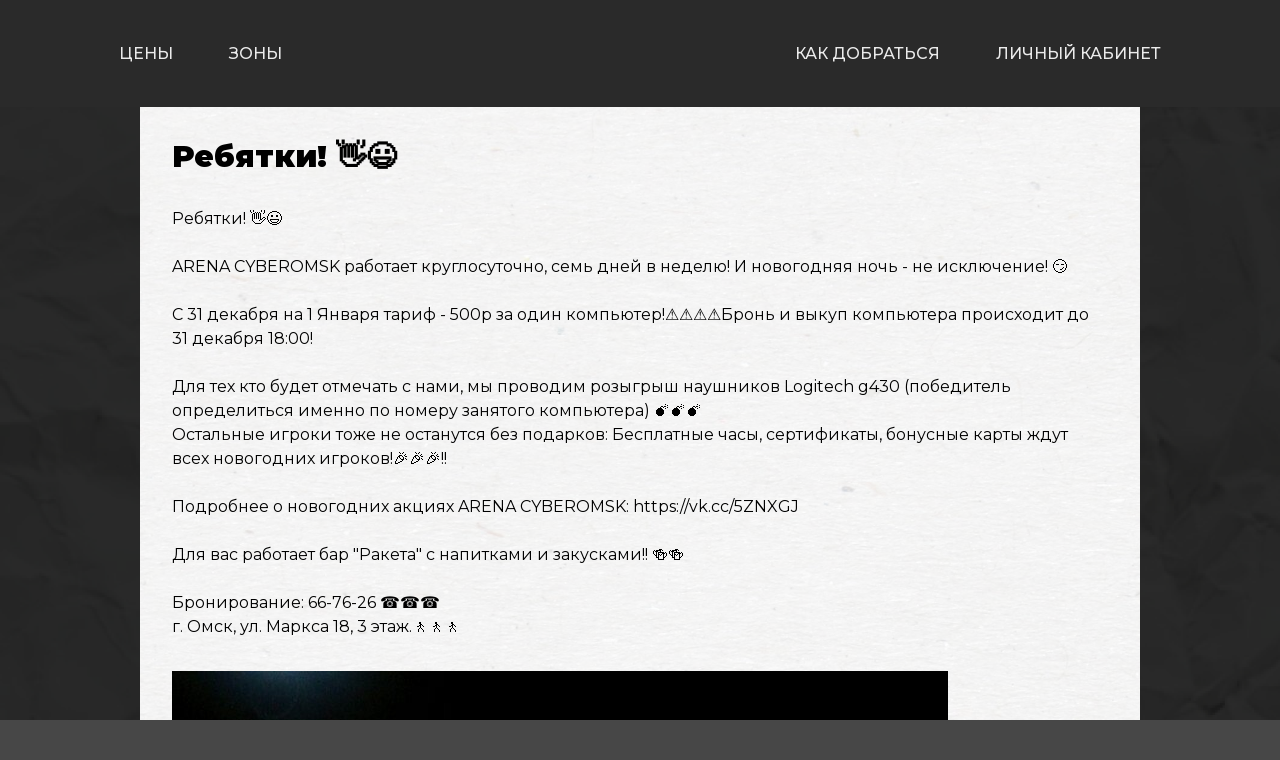

--- FILE ---
content_type: text/html; charset=utf-8
request_url: https://cyberomsk.ru/news/rebyatki-12212
body_size: 5191
content:
<!doctype html>
<html lang="ru">
<head>
    <meta charset="UTF-8">
    <meta name="viewport" content="width=device-width, initial-scale=1.0">
            <meta name="description" content="Современный компьютерный клуб в городе Омск с самыми дешевыми ценами. г. Омск, проспект Карла Маркса, 18">
        
<meta property="og:site_name" content="ARENA CYBEROMSK">
    <meta property="og:title" content="Ребятки! 👋😃 | ARENA CYBEROMSK">
<meta property="og:description" content="Современный компьютерный клуб в городе Омск с самыми дешевыми ценами. г. Омск, проспект Карла Маркса, 18">
<meta property="og:locale" content="ru_RU">
<meta property="og:image:width" content="1200">
<meta property="og:image:height" content="630">
<meta property="og:url" content="https://cyberomsk.ru">
<meta property="og:type" content="article">
                        <title>Ребятки! 👋😃 | ARENA CYBEROMSK</title>
                <link rel="preconnect" href="https://fonts.googleapis.com">
    <link rel="preconnect" href="https://fonts.gstatic.com" crossorigin>
    <link rel="preload" as="style" onload="this.onload=null;this.rel='stylesheet'" href="https://fonts.googleapis.com/css2?family=Montserrat:wght@100;200;300;400;500;600;700;800;900&display=swap">
    <link rel="stylesheet" href="/css/tailwind.css?v=">
    <link rel="stylesheet" href="/css/google.css?v=">
    <script
            src="https://browser.sentry-cdn.com/7.29.0/bundle.min.js"
            integrity="sha384-QfdeMI/JxqcbY/xIBFwuuCc0wDInkwmQHHLMg16to9UpxdTHmEs2DNCcDSnd2+3X"
            crossorigin="anonymous"
    ></script>
    <script src="/js/sentry.js?v="></script>
    <script src="/js/base.js?v="></script>
        <link rel="stylesheet" href="/css/register.css?v=">
    <link rel="stylesheet" href="/css/base_new.css?v=">
    <link href="https://fonts.googleapis.com/css2?family=Rubik+Mono+One&display=swap" rel="stylesheet">
    <link rel="shortcut icon" type="image/svg" href="/img/colored_bird.svg" />
    <!-- Yandex.Metrika counter -->
<script type="text/javascript" >
    (function(m,e,t,r,i,k,a){m[i]=m[i]||function(){(m[i].a=m[i].a||[]).push(arguments)};
        m[i].l=1*new Date();k=e.createElement(t),a=e.getElementsByTagName(t)[0],k.async=1,k.src=r,a.parentNode.insertBefore(k,a)})
    (window, document, "script", "https://mc.yandex.ru/metrika/tag.js", "ym");

    ym(88163873, "init", {
        clickmap:true,
        trackLinks:true,
        accurateTrackBounce:true,
        webvisor:true
    });
</script>
<noscript><div><img src="https://mc.yandex.ru/watch/88163873" style="position:absolute; left:-9999px;" alt="" /></div></noscript>
<!-- /Yandex.Metrika counter -->

<!-- Global site tag (gtag.js) - Google Analytics -->
<script async src="https://www.googletagmanager.com/gtag/js?id=G-LRZ622MEJD"></script>
<script>
    window.dataLayer = window.dataLayer || [];
    function gtag(){dataLayer.push(arguments);}
    gtag('js', new Date());

    gtag('config', 'G-LRZ622MEJD');
</script>
</head>
    <body>
        <header>
                        <div class="container mx-auto">
    <div class="grid grid-cols-12">
        <div class="col-span-12">
            <nav class="py-4">
                <div class="block sm:hidden mx-16">
                    <a href="/"><img class="block mx-auto mb-4" src="/img/logo_nav.svg" width="400" height="75" alt="nav_logo"></a>
                    <div class="font-medium uppercase">
                        <a class="block h-fit my-4 mx-auto w-fit" href="/price">цены</a>
                        <a class="block h-fit my-4 mx-auto w-fit" href="/#zones">зоны</a>
                        <a class="block h-fit my-4 mx-auto w-fit" href="/#go">как добраться</a>
                        <a class="block h-fit my-4 mx-auto w-fit" href="/user">личный кабинет</a>
                    </div>
                </div>
                <div class="hidden sm:block lg:hidden mx-16">
                    <a href="/"><img class="block mx-auto mb-4" src="/img/logo_nav.svg" width="400" height="75" alt="nav_logo"></a>
                    <div class="justify-between font-medium uppercase flex">
                        <a class="block h-fit my-auto" href="/price">цены</a>
                        <a class="block h-fit my-auto" href="/#zones">зоны</a>
                        <a class="block h-fit my-auto" href="/#go">как добраться</a>
                        <a class="block h-fit my-auto" href="/user">личный кабинет</a>
                    </div>
                </div>
                <div class="justify-between font-medium uppercase hidden lg:flex mx-16">
                    <a class="block h-fit my-auto" href="/price">цены</a>
                    <a class="block h-fit my-auto" href="/#zones">зоны</a>
                    <a href="/"><img src="/img/logo_nav.svg" width="400" height="75" alt="nav_logo"></a>
                    <a class="block h-fit my-auto" href="/#go">как добраться</a>
                    <a class="block h-fit my-auto" href="/user">личный кабинет</a>
                </div>
            </nav>
        </div>
    </div>
</div>        </header>
            <div class="background">
        <main>
            <div class="white_bg">
                <div class="container mx-auto">
                        <div class="grid grid-cols-12">
        <div class="col-span-12">
            <div class="p-8">
                <h1 class="text-black text-3xl font-black">Ребятки! 👋😃</h1>
                <p class="text-black my-8">Ребятки! 👋😃<br />
<br />
ARENA CYBEROMSK работает круглосуточно, семь дней в неделю! И новогодняя ночь - не исключение! 😏<br />
<br />
С 31 декабря на 1 Января тариф - 500р за один компьютер!⚠⚠⚠⚠Бронь и выкуп компьютера происходит до 31 декабря 18:00!<br />
<br />
Для тех кто будет отмечать с нами, мы проводим розыгрыш наушников Logitech g430 (победитель определиться именно по номеру занятого компьютера) 💣💣💣<br />
Остальные игроки тоже не останутся без подарков: Бесплатные часы, сертификаты, бонусные карты ждут всех новогодних игроков!🎉🎉🎉!!<br />
<br />
Подробнее о новогодних акциях ARENA CYBEROMSK: https://vk.cc/5ZNXGJ<br />
<br />
Для вас работает бар &quot;Ракета&quot; с напитками и закусками!! 🍻🍻<br />
<br />
Бронирование: 66-76-26 ☎☎☎<br />
г. Омск, ул. Маркса 18, 3 этаж.🚶🚶🚶</p>
                <img src="https://sun9-72.userapi.com/impf/c637424/v637424324/23266/B_L_COLgpig.jpg?size=776x1048&quality=96&sign=2341e18a05fb14f1cb256d5d27820ce6&c_uniq_tag=pBRRhn_pfRiGg8erlyaXh-zySMU5vjAqHNkWTrPjyRQ&type=album" alt="Ребятки! 👋😃">
            </div>
        </div>
    </div>
                </div>
            </div>
        </main>

        <footer id="new_footer">
    <div class="container mx-auto relative" style="height: 190px">
        <div class="grid grid-cols-12 gap-y-4 absolute bottom-0 left-1/2 -translate-x-1/2 w-full">
            <div class="col-span-12">
                <p id="date" class="text-center">©  ARENA CYBEROMSK<br>Все права защищены</p>
                <p class="text-center">ООО "КиберОмск" ИНН: 5504098940 ОГРН: 1155543015374</p>
            </div>
            <div class="col-span-12">
                <div class="flex justify-center gap-4 items-center footer_links">
                    <a target="_blank" href="https://instagram.com/arena_cyberomsk"><img src="/img/inst.svg" width="32" height="32" alt="instagram"></a>
                    <a target="_blank" href="https://vk.com/arenacyberomsk"><img src="/img/vk.svg" width="39" height="22" alt="vk"></a>
                    <a target="_blank" href='https://play.google.com/store/apps/details?id=com.designdeveloperr.cyberomsk&pcampaignid=pcampaignidMKT-Other-global-all-co-prtnr-py-PartBadge-Mar2515-1'><img alt='Доступно в Google Play' src='/img/google-play-badge.png'/></a>
                    <a class="apple_img" target="_blank" href='https://apps.apple.com/ru/app/%D0%BA%D0%B8%D0%B1%D0%B5%D1%80%D1%81%D0%BF%D0%BE%D1%80%D1%82-%D0%B0%D1%80%D0%B5%D0%BD%D0%B0-%D0%B0%D0%B2%D0%B0%D0%BD%D0%B3%D0%B0%D1%80%D0%B4/id1670487847'><img alt='Загрузить в App Store' src='/img/apple_budge.svg'/></a>
                    <a class="apple_img hidden md:block" target="_blank" href="https://trk.mail.ru/c/me10h4?bundle_id=com.designdeveloperr.cyberomsk"><img src="/img/rustore.svg" alt="Скачайте из RuStore"></a>
                </div>
            </div>
            <div class="col-span-12">
                <div class="flex justify-center gap-4 items-center">
                    <a href="https://yandex.ru/profile/1788571995?intent=reviews&utm_source=badge&utm_medium=rating&utm_campaign=v1">
    <div class="google" style="background-image: url('https://api.cyberomsk.ru/yandex'); background-size: 150px 50px"></div>
</a>                    <a href="https://www.google.com/search?q=cyberomsk&sxsrf=ALiCzsa4eWsluah2fFvVbgvEGxBx0ttogg%3A1660568990062&ei=nkX6YpytA5WMi-gP74usqA8&ved=0ahUKEwic9JvG9cj5AhUVxgIHHe8FC_UQ4dUDCA4&uact=5&oq=cyberomsk&gs_lcp=[base64]&sclient=gws-wiz#lrd=0x43aafdfa34a9cd67:0x51e297eeea331339,3,,,">
    <div class="google">
        <div class="rating">
            <img src="/img/google.svg" width="24" height="24" alt="google">
            <span id="rating"></span>
            <div class="rating-holder">
                <div class="c-rating" id="google_stars" style="font-size: 9px">
                    <button>1</button>
                    <button>2</button>
                    <button>3</button>
                    <button>4</button>
                    <button>5</button>
                </div>
            </div>
        </div>
        <p id="reviews"></p>
    </div>
</a>                </div>
            </div>
            <div class="col-span-12">
                <p class="text-center">Powered by <a href="https://github.com/DesignDeveloperr" class="text-blue-500">DesignDeveloperr</a></p>
            </div>
        </div>
    </div>
</footer>
    </div>

        
        <!-- Top.Mail.Ru counter -->
        <script type="text/javascript">
            var _tmr = window._tmr || (window._tmr = []);
            _tmr.push({id: "3298636", type: "pageView", start: (new Date()).getTime()});
            (function (d, w, id) {
                if (d.getElementById(id)) return;
                var ts = d.createElement("script"); ts.type = "text/javascript"; ts.async = true; ts.id = id;
                ts.src = "https://top-fwz1.mail.ru/js/code.js";
                var f = function () {var s = d.getElementsByTagName("script")[0]; s.parentNode.insertBefore(ts, s);};
                if (w.opera == "[object Opera]") { d.addEventListener("DOMContentLoaded", f, false); } else { f(); }
            })(document, window, "tmr-code");
        </script>
        <noscript><div><img src="https://top-fwz1.mail.ru/counter?id=3298636;js=na" style="position:absolute;left:-9999px;" alt="Top.Mail.Ru" /></div></noscript>
        <!-- /Top.Mail.Ru counter -->
        <!-- Top100 (Kraken) Counter -->
        <script>
            (function (w, d, c) {
                (w[c] = w[c] || []).push(function() {
                    var options = {
                        project: 7702850,
                    };
                    try {
                        w.top100Counter = new top100(options);
                    } catch(e) { }
                });
                var n = d.getElementsByTagName("script")[0],
                    s = d.createElement("script"),
                    f = function () { n.parentNode.insertBefore(s, n); };
                s.type = "text/javascript";
                s.async = true;
                s.src =
                    (d.location.protocol == "https:" ? "https:" : "http:") +
                    "//st.top100.ru/top100/top100.js";

                if (w.opera == "[object Opera]") {
                    d.addEventListener("DOMContentLoaded", f, false);
                } else { f(); }
            })(window, document, "_top100q");
        </script>
        <noscript>
            <img src="//counter.rambler.ru/top100.cnt?pid=7702850" alt="Топ-100" />
        </noscript>
        <!-- END Top100 (Kraken) Counter -->

        <script src="/js/google.js?v="></script>
        <script defer src='https://static.cloudflareinsights.com/beacon.min.js' data-cf-beacon='{"token": "241f057b8cc44ea09bc621e2dc186dc0"}'></script>
    </body>
</html>


--- FILE ---
content_type: text/css
request_url: https://cyberomsk.ru/css/tailwind.css?v=
body_size: 9630
content:
/*! tailwindcss v3.0.24 | MIT License | https://tailwindcss.com*/*,:after,:before{box-sizing:border-box;border:0 solid #e5e7eb}:after,:before{--tw-content:""}html{line-height:1.5;-webkit-text-size-adjust:100%;-moz-tab-size:4;-o-tab-size:4;tab-size:4;font-family:ui-sans-serif,system-ui,-apple-system,BlinkMacSystemFont,Segoe UI,Roboto,Helvetica Neue,Arial,Noto Sans,sans-serif,Apple Color Emoji,Segoe UI Emoji,Segoe UI Symbol,Noto Color Emoji}body{margin:0;line-height:inherit}hr{height:0;color:inherit;border-top-width:1px}abbr:where([title]){-webkit-text-decoration:underline dotted;text-decoration:underline dotted}h1,h2,h3,h4,h5,h6{font-size:inherit;font-weight:inherit}a{color:inherit;text-decoration:inherit}b,strong{font-weight:bolder}code,kbd,pre,samp{font-family:ui-monospace,SFMono-Regular,Menlo,Monaco,Consolas,Liberation Mono,Courier New,monospace;font-size:1em}small{font-size:80%}sub,sup{font-size:75%;line-height:0;position:relative;vertical-align:initial}sub{bottom:-.25em}sup{top:-.5em}table{text-indent:0;border-color:inherit;border-collapse:collapse}button,input,optgroup,select,textarea{font-family:inherit;font-size:100%;line-height:inherit;color:inherit;margin:0;padding:0}button,select{text-transform:none}[type=button],[type=reset],[type=submit],button{-webkit-appearance:button;background-color:initial;background-image:none}:-moz-focusring{outline:auto}:-moz-ui-invalid{box-shadow:none}progress{vertical-align:initial}::-webkit-inner-spin-button,::-webkit-outer-spin-button{height:auto}[type=search]{-webkit-appearance:textfield;outline-offset:-2px}::-webkit-search-decoration{-webkit-appearance:none}::-webkit-file-upload-button{-webkit-appearance:button;font:inherit}summary{display:list-item}blockquote,dd,dl,figure,h1,h2,h3,h4,h5,h6,hr,p,pre{margin:0}fieldset{margin:0}fieldset,legend{padding:0}menu,ol,ul{list-style:none;margin:0;padding:0}textarea{resize:vertical}input::-moz-placeholder,textarea::-moz-placeholder{opacity:1;color:#9ca3af}input:-ms-input-placeholder,textarea:-ms-input-placeholder{opacity:1;color:#9ca3af}input::placeholder,textarea::placeholder{opacity:1;color:#9ca3af}[role=button],button{cursor:pointer}:disabled{cursor:default}audio,canvas,embed,iframe,img,object,svg,video{display:block;vertical-align:middle}img,video{max-width:100%;height:auto}[hidden]{display:none}*,:after,:before{--tw-translate-x:0;--tw-translate-y:0;--tw-rotate:0;--tw-skew-x:0;--tw-skew-y:0;--tw-scale-x:1;--tw-scale-y:1;--tw-pan-x: ;--tw-pan-y: ;--tw-pinch-zoom: ;--tw-scroll-snap-strictness:proximity;--tw-ordinal: ;--tw-slashed-zero: ;--tw-numeric-figure: ;--tw-numeric-spacing: ;--tw-numeric-fraction: ;--tw-ring-inset: ;--tw-ring-offset-width:0px;--tw-ring-offset-color:#fff;--tw-ring-color:#3b82f680;--tw-ring-offset-shadow:0 0 #0000;--tw-ring-shadow:0 0 #0000;--tw-shadow:0 0 #0000;--tw-shadow-colored:0 0 #0000;--tw-blur: ;--tw-brightness: ;--tw-contrast: ;--tw-grayscale: ;--tw-hue-rotate: ;--tw-invert: ;--tw-saturate: ;--tw-sepia: ;--tw-drop-shadow: ;--tw-backdrop-blur: ;--tw-backdrop-brightness: ;--tw-backdrop-contrast: ;--tw-backdrop-grayscale: ;--tw-backdrop-hue-rotate: ;--tw-backdrop-invert: ;--tw-backdrop-opacity: ;--tw-backdrop-saturate: ;--tw-backdrop-sepia: }.container{width:100%}@media (min-width:640px){.container{max-width:640px}}@media (min-width:768px){.container{max-width:768px}}@media (min-width:1024px){.container{max-width:1024px}}@media (min-width:1280px){.container{max-width:1280px}}@media (min-width:1536px){.container{max-width:1536px}}.absolute{position:absolute}.relative{position:relative}.bottom-0{bottom:0}.left-1\/2{left:50%}.bottom-6{bottom:1.5rem}.left-24{left:6rem}.top-7{top:1.75rem}.left-16{left:4rem}.top-1\/2{top:50%}.-left-12{left:-3rem}.-right-12{right:-3rem}.top-0{top:0}.left-6{left:1.5rem}.top-12{top:3rem}.bottom-48{bottom:12rem}.col-span-12{grid-column:span 12/span 12}.col-start-2{grid-column-start:2}.col-start-1{grid-column-start:1}.col-start-7{grid-column-start:7}.col-end-12{grid-column-end:12}.col-end-13{grid-column-end:13}.col-end-11{grid-column-end:11}.mx-auto{margin-left:auto;margin-right:auto}.mx-16{margin-left:4rem;margin-right:4rem}.my-4{margin-top:1rem;margin-bottom:1rem}.my-auto{margin-top:auto;margin-bottom:auto}.my-6{margin-top:1.5rem;margin-bottom:1.5rem}.my-12{margin-top:3rem;margin-bottom:3rem}.my-8{margin-top:2rem;margin-bottom:2rem}.mb-4{margin-bottom:1rem}.mt-8{margin-top:2rem}.mt-4{margin-top:1rem}.ml-auto{margin-left:auto}.ml-64{margin-left:16rem}.mt-12{margin-top:3rem}.mt-24{margin-top:6rem}.mt-6{margin-top:1.5rem}.mt-16{margin-top:4rem}.mb-10{margin-bottom:2.5rem}.mb-6{margin-bottom:1.5rem}.mb-8{margin-bottom:2rem}.mb-2{margin-bottom:.5rem}.mt-10{margin-top:2.5rem}.mt-2{margin-top:.5rem}.block{display:block}.flex{display:flex}.table{display:table}.grid{display:grid}.hidden{display:none}.h-fit{height:-webkit-fit-content;height:-moz-fit-content;height:fit-content}.h-full{height:100%}.h-8{height:2rem}.w-full{width:100%}.w-fit{width:-webkit-fit-content;width:-moz-fit-content;width:fit-content}.w-1\/2{width:50%}.w-10\/12{width:83.333333%}.-translate-x-1\/2{--tw-translate-x:-50%}.-translate-x-1\/2,.-translate-y-1\/2{transform:translate(var(--tw-translate-x),var(--tw-translate-y)) rotate(var(--tw-rotate)) skewX(var(--tw-skew-x)) skewY(var(--tw-skew-y)) scaleX(var(--tw-scale-x)) scaleY(var(--tw-scale-y))}.-translate-y-1\/2{--tw-translate-y:-50%}.-rotate-90{--tw-rotate:-90deg}.-rotate-90,.rotate-90{transform:translate(var(--tw-translate-x),var(--tw-translate-y)) rotate(var(--tw-rotate)) skewX(var(--tw-skew-x)) skewY(var(--tw-skew-y)) scaleX(var(--tw-scale-x)) scaleY(var(--tw-scale-y))}.rotate-90{--tw-rotate:90deg}.rotate-180{--tw-rotate:180deg}.rotate-180,.transform{transform:translate(var(--tw-translate-x),var(--tw-translate-y)) rotate(var(--tw-rotate)) skewX(var(--tw-skew-x)) skewY(var(--tw-skew-y)) scaleX(var(--tw-scale-x)) scaleY(var(--tw-scale-y))}.cursor-pointer{cursor:pointer}.grid-cols-12{grid-template-columns:repeat(12,minmax(0,1fr))}.flex-wrap{flex-wrap:wrap}.items-center{align-items:center}.items-baseline{align-items:baseline}.justify-center{justify-content:center}.justify-between{justify-content:space-between}.gap-4{gap:1rem}.gap-8{gap:2rem}.gap-2{gap:.5rem}.gap-y-4{row-gap:1rem}.overflow-hidden{overflow:hidden}.border{border-width:1px}.bg-gray-100{--tw-bg-opacity:1;background-color:rgb(243 244 246/var(--tw-bg-opacity))}.bg-gray-200{--tw-bg-opacity:1;background-color:rgb(229 231 235/var(--tw-bg-opacity))}.p-8{padding:2rem}.p-4{padding:1rem}.py-4{padding-top:1rem;padding-bottom:1rem}.px-4{padding-left:1rem;padding-right:1rem}.px-2{padding-left:.5rem;padding-right:.5rem}.py-8{padding-top:2rem;padding-bottom:2rem}.px-8{padding-left:2rem;padding-right:2rem}.pb-12{padding-bottom:3rem}.pt-12{padding-top:3rem}.pb-64{padding-bottom:16rem}.text-center{text-align:center}.text-right{text-align:right}.text-5xl{font-size:3rem;line-height:1}.text-2xl{font-size:1.5rem;line-height:2rem}.text-3xl{font-size:1.875rem;line-height:2.25rem}.text-lg{font-size:1.125rem}.text-lg,.text-xl{line-height:1.75rem}.text-xl{font-size:1.25rem}.text-sm{font-size:.875rem;line-height:1.25rem}.font-medium{font-weight:500}.font-bold{font-weight:700}.font-black{font-weight:900}.font-light{font-weight:300}.font-semibold{font-weight:600}.font-normal{font-weight:400}.uppercase{text-transform:uppercase}.text-blue-500{--tw-text-opacity:1;color:rgb(59 130 246/var(--tw-text-opacity))}.text-black{--tw-text-opacity:1;color:rgb(0 0 0/var(--tw-text-opacity))}.text-custom-red{--tw-text-opacity:1;color:rgb(153 0 17/var(--tw-text-opacity))}.text-white{--tw-text-opacity:1;color:rgb(255 255 255/var(--tw-text-opacity))}.text-gray-400{--tw-text-opacity:1;color:rgb(156 163 175/var(--tw-text-opacity))}.text-custom-red-2{--tw-text-opacity:1;color:rgb(227 6 19/var(--tw-text-opacity))}.text-gray-500{--tw-text-opacity:1;color:rgb(107 114 128/var(--tw-text-opacity))}.underline{-webkit-text-decoration-line:underline;text-decoration-line:underline}@media (min-width:640px){.sm\:left-8{left:2rem}.sm\:col-start-7{grid-column-start:7}.sm\:col-end-7{grid-column-end:7}.sm\:mt-0{margin-top:0}.sm\:block{display:block}.sm\:flex{display:flex}.sm\:hidden{display:none}.sm\:flex-nowrap{flex-wrap:nowrap}.sm\:p-8{padding:2rem}.sm\:text-3xl{font-size:1.875rem;line-height:2.25rem}}@media (min-width:768px){.md\:left-16{left:4rem}.md\:col-start-10{grid-column-start:10}.md\:col-start-7{grid-column-start:7}.md\:col-end-9{grid-column-end:9}.md\:col-end-7{grid-column-end:7}.md\:col-end-13{grid-column-end:13}.md\:ml-36{margin-left:9rem}.md\:block{display:block}.md\:flex{display:flex}.md\:px-12{padding-left:3rem;padding-right:3rem}}@media (min-width:1024px){.lg\:col-span-3{grid-column:span 3/span 3}.lg\:col-span-6{grid-column:span 6/span 6}.lg\:col-span-5{grid-column:span 5/span 5}.lg\:col-span-7{grid-column:span 7/span 7}.lg\:col-span-9{grid-column:span 9/span 9}.lg\:col-start-8{grid-column-start:8}.lg\:col-start-3{grid-column-start:3}.lg\:col-end-7{grid-column-end:7}.lg\:col-end-6{grid-column-end:6}.lg\:col-end-11{grid-column-end:11}.lg\:mt-4{margin-top:1rem}.lg\:ml-8{margin-left:2rem}.lg\:flex{display:flex}.lg\:hidden{display:none}.lg\:justify-end{justify-content:flex-end}.lg\:text-left{text-align:left}.lg\:text-5xl{font-size:3rem;line-height:1}}@media (min-width:1280px){.xl\:col-span-6{grid-column:span 6/span 6}.xl\:col-start-4{grid-column-start:4}.xl\:col-start-7{grid-column-start:7}.xl\:col-start-10{grid-column-start:10}.xl\:col-end-4{grid-column-end:4}.xl\:col-end-7{grid-column-end:7}.xl\:col-end-10{grid-column-end:10}.xl\:flex{display:flex}.xl\:text-6xl{font-size:3.75rem;line-height:1}}